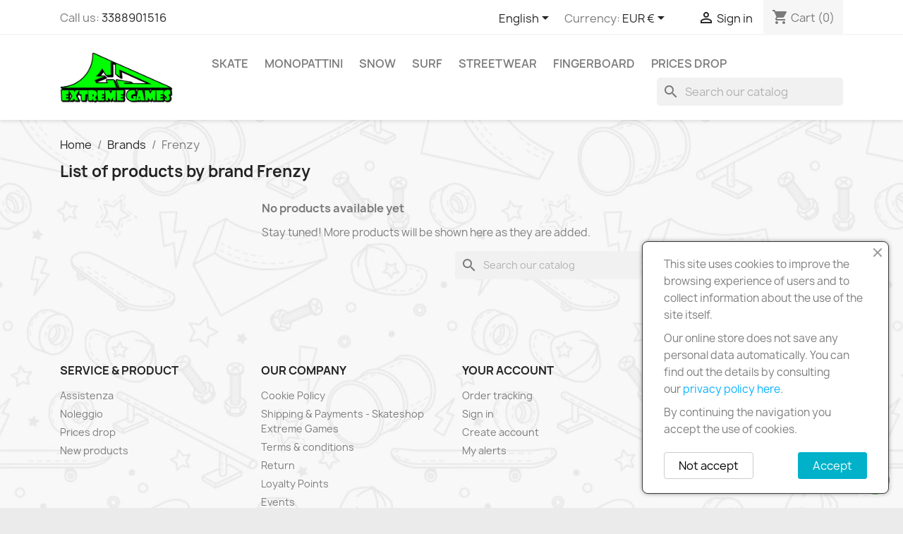

--- FILE ---
content_type: text/html; charset=utf-8
request_url: https://www.extremegames27.it/en/brand/41-frenzy
body_size: 16973
content:
<!doctype html>
<html lang="en-US">

  <head>
    
      
  <meta charset="utf-8">


  <meta http-equiv="x-ua-compatible" content="ie=edge">



  <title>Frenzy</title>
  
    
  
  <meta name="description" content="">
  <meta name="keywords" content="">
        <link rel="canonical" href="https://www.extremegames27.it/en/brand/41-frenzy">
    
          <link rel="alternate" href="https://www.extremegames27.it/en/brand/41-frenzy" hreflang="en-us">
          <link rel="alternate" href="https://www.extremegames27.it/it/brand/41-frenzy" hreflang="it">
      
  
  
    <script type="application/ld+json">
  {
    "@context": "https://schema.org",
    "@type": "Organization",
    "name" : "Extreme Games",
    "url" : "https://www.extremegames27.it/en/"
         ,"logo": {
        "@type": "ImageObject",
        "url":"https://www.extremegames27.it/img/logo-1768294361.jpg"
      }
      }
</script>

<script type="application/ld+json">
  {
    "@context": "https://schema.org",
    "@type": "WebPage",
    "isPartOf": {
      "@type": "WebSite",
      "url":  "https://www.extremegames27.it/en/",
      "name": "Extreme Games"
    },
    "name": "Frenzy",
    "url":  "https://www.extremegames27.it/en/brand/41-frenzy"
  }
</script>


  <script type="application/ld+json">
    {
      "@context": "https://schema.org",
      "@type": "BreadcrumbList",
      "itemListElement": [
                  {
            "@type": "ListItem",
            "position": 1,
            "name": "Home",
            "item": "https://www.extremegames27.it/en/"
          },                  {
            "@type": "ListItem",
            "position": 2,
            "name": "Brands",
            "item": "https://www.extremegames27.it/en/brands"
          },                  {
            "@type": "ListItem",
            "position": 3,
            "name": "Frenzy",
            "item": "https://www.extremegames27.it/en/brand/41-frenzy"
          }              ]
    }
  </script>
  
  
  
  <script type="application/ld+json">
{
	"@context": "https://schema.org",
	"@type": "ItemList",
	"itemListElement": [
		]
}
</script>
  
  
    
  

  
    <meta property="og:title" content="Frenzy" />
    <meta property="og:description" content="" />
    <meta property="og:url" content="https://www.extremegames27.it/en/brand/41-frenzy" />
    <meta property="og:site_name" content="Extreme Games" />
    <meta property="og:type" content="website" />    



  <meta name="viewport" content="width=device-width, initial-scale=1">



  <link rel="icon" type="image/vnd.microsoft.icon" href="https://www.extremegames27.it/img/favicon.ico?1768294361">
  <link rel="shortcut icon" type="image/x-icon" href="https://www.extremegames27.it/img/favicon.ico?1768294361">



  



  	

  <script type="text/javascript">
        var ETS_SCROLL_PIXEL = 500;
        var prestashop = {"cart":{"products":[],"totals":{"total":{"type":"total","label":"Total","amount":0,"value":"\u20ac0.00"},"total_including_tax":{"type":"total","label":"Total (tax incl.)","amount":0,"value":"\u20ac0.00"},"total_excluding_tax":{"type":"total","label":"Total (tax excl.)","amount":0,"value":"\u20ac0.00"}},"subtotals":{"products":{"type":"products","label":"Subtotal","amount":0,"value":"\u20ac0.00"},"discounts":null,"shipping":{"type":"shipping","label":"Shipping","amount":0,"value":""},"tax":null},"products_count":0,"summary_string":"0 items","vouchers":{"allowed":1,"added":[]},"discounts":[],"minimalPurchase":0,"minimalPurchaseRequired":""},"currency":{"id":1,"name":"Euro","iso_code":"EUR","iso_code_num":"978","sign":"\u20ac"},"customer":{"lastname":null,"firstname":null,"email":null,"birthday":null,"newsletter":null,"newsletter_date_add":null,"optin":null,"website":null,"company":null,"siret":null,"ape":null,"is_logged":false,"gender":{"type":null,"name":null},"addresses":[]},"country":{"id_zone":46,"id_currency":0,"call_prefix":39,"iso_code":"IT","active":"1","contains_states":"1","need_identification_number":"0","need_zip_code":"1","zip_code_format":"NNNNN","display_tax_label":"1","name":"Italia","id":10},"language":{"name":"English (English)","iso_code":"en","locale":"en-US","language_code":"en-us","active":"1","is_rtl":"0","date_format_lite":"m\/d\/Y","date_format_full":"m\/d\/Y H:i:s","id":1},"page":{"title":"","canonical":"https:\/\/www.extremegames27.it\/en\/brand\/41-frenzy","meta":{"title":"Frenzy","description":"","keywords":"","robots":"index"},"page_name":"manufacturer","body_classes":{"lang-en":true,"lang-rtl":false,"country-IT":true,"currency-EUR":true,"layout-full-width":true,"page-manufacturer":true,"tax-display-enabled":true,"page-customer-account":false,"manufacturer-id-41":true,"manufacturer-Frenzy":true},"admin_notifications":[],"password-policy":{"feedbacks":{"0":"Very weak","1":"Weak","2":"Average","3":"Strong","4":"Very strong","Straight rows of keys are easy to guess":"Straight rows of keys are easy to guess","Short keyboard patterns are easy to guess":"Short keyboard patterns are easy to guess","Use a longer keyboard pattern with more turns":"Use a longer keyboard pattern with more turns","Repeats like \"aaa\" are easy to guess":"Repeats like \"aaa\" are easy to guess","Repeats like \"abcabcabc\" are only slightly harder to guess than \"abc\"":"Repeats like \"abcabcabc\" are only slightly harder to guess than \"abc\"","Sequences like abc or 6543 are easy to guess":"Sequences like \"abc\" or \"6543\" are easy to guess.","Recent years are easy to guess":"Recent years are easy to guess","Dates are often easy to guess":"Dates are often easy to guess","This is a top-10 common password":"This is a top-10 common password","This is a top-100 common password":"This is a top-100 common password","This is a very common password":"This is a very common password","This is similar to a commonly used password":"This is similar to a commonly used password","A word by itself is easy to guess":"A word by itself is easy to guess","Names and surnames by themselves are easy to guess":"Names and surnames by themselves are easy to guess","Common names and surnames are easy to guess":"Common names and surnames are easy to guess","Use a few words, avoid common phrases":"Use a few words, avoid common phrases","No need for symbols, digits, or uppercase letters":"No need for symbols, digits, or uppercase letters","Avoid repeated words and characters":"Avoid repeated words and characters","Avoid sequences":"Avoid sequences","Avoid recent years":"Avoid recent years","Avoid years that are associated with you":"Avoid years that are associated with you","Avoid dates and years that are associated with you":"Avoid dates and years that are associated with you","Capitalization doesn't help very much":"Capitalization doesn't help very much","All-uppercase is almost as easy to guess as all-lowercase":"All-uppercase is almost as easy to guess as all-lowercase","Reversed words aren't much harder to guess":"Reversed words aren't much harder to guess","Predictable substitutions like '@' instead of 'a' don't help very much":"Predictable substitutions like \"@\" instead of \"a\" don't help very much.","Add another word or two. Uncommon words are better.":"Add another word or two. Uncommon words are better."}}},"shop":{"name":"Extreme Games","logo":"https:\/\/www.extremegames27.it\/img\/logo-1768294361.jpg","stores_icon":"https:\/\/www.extremegames27.it\/img\/logo_stores.png","favicon":"https:\/\/www.extremegames27.it\/img\/favicon.ico"},"core_js_public_path":"\/themes\/","urls":{"base_url":"https:\/\/www.extremegames27.it\/","current_url":"https:\/\/www.extremegames27.it\/en\/brand\/41-frenzy","shop_domain_url":"https:\/\/www.extremegames27.it","img_ps_url":"https:\/\/www.extremegames27.it\/img\/","img_cat_url":"https:\/\/www.extremegames27.it\/img\/c\/","img_lang_url":"https:\/\/www.extremegames27.it\/img\/l\/","img_prod_url":"https:\/\/www.extremegames27.it\/img\/p\/","img_manu_url":"https:\/\/www.extremegames27.it\/img\/m\/","img_sup_url":"https:\/\/www.extremegames27.it\/img\/su\/","img_ship_url":"https:\/\/www.extremegames27.it\/img\/s\/","img_store_url":"https:\/\/www.extremegames27.it\/img\/st\/","img_col_url":"https:\/\/www.extremegames27.it\/img\/co\/","img_url":"https:\/\/www.extremegames27.it\/themes\/classic\/assets\/img\/","css_url":"https:\/\/www.extremegames27.it\/themes\/classic\/assets\/css\/","js_url":"https:\/\/www.extremegames27.it\/themes\/classic\/assets\/js\/","pic_url":"https:\/\/www.extremegames27.it\/upload\/","theme_assets":"https:\/\/www.extremegames27.it\/themes\/classic\/assets\/","theme_dir":"https:\/\/www.extremegames27.it\/homepages\/37\/d753953028\/htdocs\/clickandbuilds\/Extremegames272024\/themes\/classic\/","pages":{"address":"https:\/\/www.extremegames27.it\/en\/address","addresses":"https:\/\/www.extremegames27.it\/en\/addresses","authentication":"https:\/\/www.extremegames27.it\/en\/login","manufacturer":"https:\/\/www.extremegames27.it\/en\/brands","cart":"https:\/\/www.extremegames27.it\/en\/cart","category":"https:\/\/www.extremegames27.it\/en\/index.php?controller=category","cms":"https:\/\/www.extremegames27.it\/en\/index.php?controller=cms","contact":"https:\/\/www.extremegames27.it\/en\/contact-us","discount":"https:\/\/www.extremegames27.it\/en\/discount","guest_tracking":"https:\/\/www.extremegames27.it\/en\/guest-tracking","history":"https:\/\/www.extremegames27.it\/en\/order-history","identity":"https:\/\/www.extremegames27.it\/en\/identity","index":"https:\/\/www.extremegames27.it\/en\/","my_account":"https:\/\/www.extremegames27.it\/en\/my-account","order_confirmation":"https:\/\/www.extremegames27.it\/en\/order-confirmation","order_detail":"https:\/\/www.extremegames27.it\/en\/index.php?controller=order-detail","order_follow":"https:\/\/www.extremegames27.it\/en\/order-follow","order":"https:\/\/www.extremegames27.it\/en\/order","order_return":"https:\/\/www.extremegames27.it\/en\/index.php?controller=order-return","order_slip":"https:\/\/www.extremegames27.it\/en\/credit-slip","pagenotfound":"https:\/\/www.extremegames27.it\/en\/page-not-found","password":"https:\/\/www.extremegames27.it\/en\/password-recovery","pdf_invoice":"https:\/\/www.extremegames27.it\/en\/index.php?controller=pdf-invoice","pdf_order_return":"https:\/\/www.extremegames27.it\/en\/index.php?controller=pdf-order-return","pdf_order_slip":"https:\/\/www.extremegames27.it\/en\/index.php?controller=pdf-order-slip","prices_drop":"https:\/\/www.extremegames27.it\/en\/prices-drop","product":"https:\/\/www.extremegames27.it\/en\/index.php?controller=product","registration":"https:\/\/www.extremegames27.it\/en\/registration","search":"https:\/\/www.extremegames27.it\/en\/search","sitemap":"https:\/\/www.extremegames27.it\/en\/sitemap","stores":"https:\/\/www.extremegames27.it\/en\/stores","supplier":"https:\/\/www.extremegames27.it\/en\/suppliers","new_products":"https:\/\/www.extremegames27.it\/en\/new-products","brands":"https:\/\/www.extremegames27.it\/en\/brands","register":"https:\/\/www.extremegames27.it\/en\/registration","order_login":"https:\/\/www.extremegames27.it\/en\/order?login=1"},"alternative_langs":{"en-us":"https:\/\/www.extremegames27.it\/en\/brand\/41-frenzy","it":"https:\/\/www.extremegames27.it\/it\/brand\/41-frenzy"},"actions":{"logout":"https:\/\/www.extremegames27.it\/en\/?mylogout="},"no_picture_image":{"bySize":{"small_default":{"url":"https:\/\/www.extremegames27.it\/img\/p\/en-default-small_default.jpg","width":98,"height":98},"cart_default":{"url":"https:\/\/www.extremegames27.it\/img\/p\/en-default-cart_default.jpg","width":125,"height":125},"home_default":{"url":"https:\/\/www.extremegames27.it\/img\/p\/en-default-home_default.jpg","width":250,"height":250},"medium_default":{"url":"https:\/\/www.extremegames27.it\/img\/p\/en-default-medium_default.jpg","width":452,"height":452},"large_default":{"url":"https:\/\/www.extremegames27.it\/img\/p\/en-default-large_default.jpg","width":800,"height":800}},"small":{"url":"https:\/\/www.extremegames27.it\/img\/p\/en-default-small_default.jpg","width":98,"height":98},"medium":{"url":"https:\/\/www.extremegames27.it\/img\/p\/en-default-home_default.jpg","width":250,"height":250},"large":{"url":"https:\/\/www.extremegames27.it\/img\/p\/en-default-large_default.jpg","width":800,"height":800},"legend":""}},"configuration":{"display_taxes_label":true,"display_prices_tax_incl":true,"is_catalog":false,"show_prices":true,"opt_in":{"partner":false},"quantity_discount":{"type":"price","label":"Unit price"},"voucher_enabled":1,"return_enabled":1},"field_required":[],"breadcrumb":{"links":[{"title":"Home","url":"https:\/\/www.extremegames27.it\/en\/"},{"title":"Brands","url":"https:\/\/www.extremegames27.it\/en\/brands"},{"title":"Frenzy","url":"https:\/\/www.extremegames27.it\/en\/brand\/41-frenzy"}],"count":3},"link":{"protocol_link":"https:\/\/","protocol_content":"https:\/\/"},"time":1768428884,"static_token":"7ba929167710cfc8c9fbe5eb0854a7b3","token":"8797406a5a17cbd70c37512ffad4f343","debug":false};
        var psemailsubscription_subscription = "https:\/\/www.extremegames27.it\/en\/module\/ps_emailsubscription\/subscription";
        var psr_icon_color = "#454545";
      </script>
		<link rel="stylesheet" href="https://www.extremegames27.it/themes/classic/assets/cache/theme-21844b118.css" media="all">
	
	


	<script>
			var ceFrontendConfig = {"environmentMode":{"edit":false,"wpPreview":false},"is_rtl":false,"breakpoints":{"xs":0,"sm":480,"md":768,"lg":1025,"xl":1440,"xxl":1600},"version":"2.10.1","urls":{"assets":"\/modules\/creativeelements\/views\/"},"productQuickView":0,"settings":{"page":[],"general":{"elementor_global_image_lightbox":"1","elementor_lightbox_enable_counter":"yes","elementor_lightbox_enable_fullscreen":"yes","elementor_lightbox_enable_zoom":"yes","elementor_lightbox_title_src":"title","elementor_lightbox_description_src":"caption"},"editorPreferences":[]},"post":{"id":"41050101","title":"Frenzy","excerpt":""}};
		</script>
        <link rel="preload" href="/modules/creativeelements/views/lib/ceicons/fonts/ceicons.woff2?8goggd" as="font" type="font/woff2" crossorigin>
        


    <link rel="prefetch" href="https://www.paypal.com/sdk/js?client-id=AXjYFXWyb4xJCErTUDiFkzL0Ulnn-bMm4fal4G-1nQXQ1ZQxp06fOuE7naKUXGkq2TZpYSiI9xXbs4eo&amp;merchant-id=59VYL45NRVMEA&amp;currency=EUR&amp;intent=capture&amp;commit=false&amp;vault=false&amp;integration-date=2022-14-06&amp;locale=en_IT&amp;enable-funding=mybank,paylater&amp;components=marks,funding-eligibility,payment-fields" as="script">
<meta name="google-site-verification" content="1mK7ub2uu9ffvmx1sMqZOvtKlaX0fLhQAEcZn6N32Mk" /><style>
    .back-to-top .back-icon {
        width: 40px;
        height: 40px;
        position: fixed;
        z-index: 999999;
        display: flex;
        align-items: center;
        justify-content: center;
        flex-flow: column;
                    left:  50px ;
            bottom:  50px ;
                border: 1px solid transparent;
                    background-color: #2fb5d2;
                border-radius:  3px ;
    }
    .back-to-top i,
    .back-to-top .back-icon svg {
        font-size: 24px;
    }
    .back-to-top .back-icon svg path {
        color:  #ffffff  ;
    }
    .back-to-top .back-icon:hover {
                    background-color: #2592a9;
            }
</style>


    
  </head>

  <body id="manufacturer" class="lang-en country-it currency-eur layout-full-width page-manufacturer tax-display-enabled manufacturer-id-41 manufacturer-frenzy ce-kit-1 elementor-page elementor-page-41050101">

    
      
    

    <main>
      
              

      <header id="header">
        
          	
  <div class="header-banner">
    
  </div>



  <nav class="header-nav">
    <div class="container">
      <div class="row">
        <div class="hidden-sm-down">
          <div class="col-md-5 col-xs-12">
            <div id="_desktop_contact_link">
  <div id="contact-link">
                Call us: <a href='tel:3388901516'>3388901516</a>
      </div>
</div>

          </div>
          <div class="col-md-7 right-nav">
              <div id="_desktop_language_selector">
  <div class="language-selector-wrapper">
    <span id="language-selector-label" class="hidden-md-up">Language:</span>
    <div class="language-selector dropdown js-dropdown">
      <button data-toggle="dropdown" class="hidden-sm-down btn-unstyle" aria-haspopup="true" aria-expanded="false" aria-label="Language dropdown">
        <span class="expand-more">English</span>
        <i class="material-icons expand-more">&#xE5C5;</i>
      </button>
      <ul class="dropdown-menu hidden-sm-down" aria-labelledby="language-selector-label">
                  <li  class="current" >
            <a href="https://www.extremegames27.it/en/brand/41-frenzy" class="dropdown-item" data-iso-code="en">English</a>
          </li>
                  <li >
            <a href="https://www.extremegames27.it/it/brand/41-frenzy" class="dropdown-item" data-iso-code="it">Italiano</a>
          </li>
              </ul>
      <select class="link hidden-md-up" aria-labelledby="language-selector-label">
                  <option value="https://www.extremegames27.it/en/brand/41-frenzy" selected="selected" data-iso-code="en">
            English
          </option>
                  <option value="https://www.extremegames27.it/it/brand/41-frenzy" data-iso-code="it">
            Italiano
          </option>
              </select>
    </div>
  </div>
</div>
<div id="_desktop_currency_selector">
  <div class="currency-selector dropdown js-dropdown">
    <span id="currency-selector-label">Currency:</span>
    <button data-toggle="dropdown" class="hidden-sm-down btn-unstyle" aria-haspopup="true" aria-expanded="false" aria-label="Currency dropdown">
      <span class="expand-more _gray-darker">EUR €</span>
      <i class="material-icons expand-more">&#xE5C5;</i>
    </button>
    <ul class="dropdown-menu hidden-sm-down" aria-labelledby="currency-selector-label">
              <li  class="current" >
          <a title="Euro" rel="nofollow" href="https://www.extremegames27.it/en/brand/41-frenzy?SubmitCurrency=1&amp;id_currency=1" class="dropdown-item">EUR €</a>
        </li>
              <li >
          <a title="British Pound" rel="nofollow" href="https://www.extremegames27.it/en/brand/41-frenzy?SubmitCurrency=1&amp;id_currency=3" class="dropdown-item">GBP £</a>
        </li>
              <li >
          <a title="US Dollar" rel="nofollow" href="https://www.extremegames27.it/en/brand/41-frenzy?SubmitCurrency=1&amp;id_currency=2" class="dropdown-item">USD $</a>
        </li>
          </ul>
    <select class="link hidden-md-up" aria-labelledby="currency-selector-label">
              <option value="https://www.extremegames27.it/en/brand/41-frenzy?SubmitCurrency=1&amp;id_currency=1" selected="selected">EUR €</option>
              <option value="https://www.extremegames27.it/en/brand/41-frenzy?SubmitCurrency=1&amp;id_currency=3">GBP £</option>
              <option value="https://www.extremegames27.it/en/brand/41-frenzy?SubmitCurrency=1&amp;id_currency=2">USD $</option>
          </select>
  </div>
</div>
<div id="_desktop_user_info">
  <div class="user-info">
          <a
        href="https://www.extremegames27.it/en/login?back=https%3A%2F%2Fwww.extremegames27.it%2Fen%2Fbrand%2F41-frenzy"
        title="Log in to your customer account"
        rel="nofollow"
      >
        <i class="material-icons">&#xE7FF;</i>
        <span class="hidden-sm-down">Sign in</span>
      </a>
      </div>
</div>
<div id="_desktop_cart">
  <div class="blockcart cart-preview inactive" data-refresh-url="//www.extremegames27.it/en/module/ps_shoppingcart/ajax">
    <div class="header">
              <i class="material-icons shopping-cart" aria-hidden="true">shopping_cart</i>
        <span class="hidden-sm-down">Cart</span>
        <span class="cart-products-count">(0)</span>
          </div>
  </div>
</div>

          </div>
        </div>
        <div class="hidden-md-up text-sm-center mobile">
          <div class="float-xs-left" id="menu-icon">
            <i class="material-icons d-inline">&#xE5D2;</i>
          </div>
          <div class="float-xs-right" id="_mobile_cart"></div>
          <div class="float-xs-right" id="_mobile_user_info"></div>
          <div class="top-logo" id="_mobile_logo"></div>
          <div class="clearfix"></div>
        </div>
      </div>
    </div>
  </nav>



  <div class="header-top">
    <div class="container">
       <div class="row">
        <div class="col-md-2 hidden-sm-down" id="_desktop_logo">
                                    
  <a href="https://www.extremegames27.it/en/">
    <img
      class="logo img-fluid"
      src="https://www.extremegames27.it/img/logo-1768294361.jpg"
      alt="Extreme Games"
      width="760"
      height="345">
  </a>

                              </div>
        <div class="header-top-right col-md-10 col-sm-12 position-static">
          

<div class="menu js-top-menu position-static hidden-sm-down" id="_desktop_top_menu">
    
          <ul class="top-menu" id="top-menu" data-depth="0">
                    <li class="category" id="category-3">
                          <a
                class="dropdown-item"
                href="https://www.extremegames27.it/en/3-skateboard" data-depth="0"
                              >
                                                                      <span class="float-xs-right hidden-md-up">
                    <span data-target="#top_sub_menu_23740" data-toggle="collapse" class="navbar-toggler collapse-icons">
                      <i class="material-icons add">&#xE313;</i>
                      <i class="material-icons remove">&#xE316;</i>
                    </span>
                  </span>
                                Skate
              </a>
                            <div  class="popover sub-menu js-sub-menu collapse" id="top_sub_menu_23740">
                
          <ul class="top-menu"  data-depth="1">
                    <li class="category" id="category-12">
                          <a
                class="dropdown-item dropdown-submenu"
                href="https://www.extremegames27.it/en/12-skateboard" data-depth="1"
                              >
                                                                      <span class="float-xs-right hidden-md-up">
                    <span data-target="#top_sub_menu_25875" data-toggle="collapse" class="navbar-toggler collapse-icons">
                      <i class="material-icons add">&#xE313;</i>
                      <i class="material-icons remove">&#xE316;</i>
                    </span>
                  </span>
                                Skateboard
              </a>
                            <div  class="collapse" id="top_sub_menu_25875">
                
          <ul class="top-menu"  data-depth="2">
                    <li class="category" id="category-52">
                          <a
                class="dropdown-item"
                href="https://www.extremegames27.it/en/52-complete" data-depth="2"
                              >
                                Complete
              </a>
                          </li>
                    <li class="category" id="category-53">
                          <a
                class="dropdown-item"
                href="https://www.extremegames27.it/en/53-tavole" data-depth="2"
                              >
                                Tavole
              </a>
                          </li>
                    <li class="category" id="category-54">
                          <a
                class="dropdown-item"
                href="https://www.extremegames27.it/en/54-truck" data-depth="2"
                              >
                                Truck
              </a>
                          </li>
                    <li class="category" id="category-55">
                          <a
                class="dropdown-item"
                href="https://www.extremegames27.it/en/55-ruote" data-depth="2"
                              >
                                Ruote
              </a>
                          </li>
              </ul>
    
              </div>
                          </li>
                    <li class="category" id="category-13">
                          <a
                class="dropdown-item dropdown-submenu"
                href="https://www.extremegames27.it/en/13-cruiser" data-depth="1"
                              >
                                                                      <span class="float-xs-right hidden-md-up">
                    <span data-target="#top_sub_menu_32938" data-toggle="collapse" class="navbar-toggler collapse-icons">
                      <i class="material-icons add">&#xE313;</i>
                      <i class="material-icons remove">&#xE316;</i>
                    </span>
                  </span>
                                Cruiser
              </a>
                            <div  class="collapse" id="top_sub_menu_32938">
                
          <ul class="top-menu"  data-depth="2">
                    <li class="category" id="category-56">
                          <a
                class="dropdown-item"
                href="https://www.extremegames27.it/en/56-completi" data-depth="2"
                              >
                                Completi
              </a>
                          </li>
                    <li class="category" id="category-57">
                          <a
                class="dropdown-item"
                href="https://www.extremegames27.it/en/57-tavole" data-depth="2"
                              >
                                Tavole
              </a>
                          </li>
                    <li class="category" id="category-58">
                          <a
                class="dropdown-item"
                href="https://www.extremegames27.it/en/58-truck" data-depth="2"
                              >
                                Truck
              </a>
                          </li>
                    <li class="category" id="category-59">
                          <a
                class="dropdown-item"
                href="https://www.extremegames27.it/en/59-ruote" data-depth="2"
                              >
                                Ruote
              </a>
                          </li>
              </ul>
    
              </div>
                          </li>
                    <li class="category" id="category-14">
                          <a
                class="dropdown-item dropdown-submenu"
                href="https://www.extremegames27.it/en/14-longboard" data-depth="1"
                              >
                                                                      <span class="float-xs-right hidden-md-up">
                    <span data-target="#top_sub_menu_27794" data-toggle="collapse" class="navbar-toggler collapse-icons">
                      <i class="material-icons add">&#xE313;</i>
                      <i class="material-icons remove">&#xE316;</i>
                    </span>
                  </span>
                                Longboard
              </a>
                            <div  class="collapse" id="top_sub_menu_27794">
                
          <ul class="top-menu"  data-depth="2">
                    <li class="category" id="category-60">
                          <a
                class="dropdown-item"
                href="https://www.extremegames27.it/en/60-completi" data-depth="2"
                              >
                                Completi
              </a>
                          </li>
                    <li class="category" id="category-61">
                          <a
                class="dropdown-item"
                href="https://www.extremegames27.it/en/61-tavole" data-depth="2"
                              >
                                Tavole
              </a>
                          </li>
                    <li class="category" id="category-62">
                          <a
                class="dropdown-item"
                href="https://www.extremegames27.it/en/62-truck" data-depth="2"
                              >
                                Truck
              </a>
                          </li>
                    <li class="category" id="category-63">
                          <a
                class="dropdown-item"
                href="https://www.extremegames27.it/en/63-ruote" data-depth="2"
                              >
                                Ruote
              </a>
                          </li>
              </ul>
    
              </div>
                          </li>
                    <li class="category" id="category-15">
                          <a
                class="dropdown-item dropdown-submenu"
                href="https://www.extremegames27.it/en/15-surfskate" data-depth="1"
                              >
                                                                      <span class="float-xs-right hidden-md-up">
                    <span data-target="#top_sub_menu_33381" data-toggle="collapse" class="navbar-toggler collapse-icons">
                      <i class="material-icons add">&#xE313;</i>
                      <i class="material-icons remove">&#xE316;</i>
                    </span>
                  </span>
                                Surfskate
              </a>
                            <div  class="collapse" id="top_sub_menu_33381">
                
          <ul class="top-menu"  data-depth="2">
                    <li class="category" id="category-64">
                          <a
                class="dropdown-item"
                href="https://www.extremegames27.it/en/64-completi" data-depth="2"
                              >
                                Completi
              </a>
                          </li>
                    <li class="category" id="category-65">
                          <a
                class="dropdown-item"
                href="https://www.extremegames27.it/en/65-tavole" data-depth="2"
                              >
                                Tavole
              </a>
                          </li>
                    <li class="category" id="category-66">
                          <a
                class="dropdown-item"
                href="https://www.extremegames27.it/en/66-truck" data-depth="2"
                              >
                                Truck
              </a>
                          </li>
                    <li class="category" id="category-67">
                          <a
                class="dropdown-item"
                href="https://www.extremegames27.it/en/67-ruote" data-depth="2"
                              >
                                Ruote
              </a>
                          </li>
              </ul>
    
              </div>
                          </li>
                    <li class="category" id="category-16">
                          <a
                class="dropdown-item dropdown-submenu"
                href="https://www.extremegames27.it/en/16-accessori" data-depth="1"
                              >
                                                                      <span class="float-xs-right hidden-md-up">
                    <span data-target="#top_sub_menu_18593" data-toggle="collapse" class="navbar-toggler collapse-icons">
                      <i class="material-icons add">&#xE313;</i>
                      <i class="material-icons remove">&#xE316;</i>
                    </span>
                  </span>
                                Accessori
              </a>
                            <div  class="collapse" id="top_sub_menu_18593">
                
          <ul class="top-menu"  data-depth="2">
                    <li class="category" id="category-68">
                          <a
                class="dropdown-item"
                href="https://www.extremegames27.it/en/68-griptape" data-depth="2"
                              >
                                Griptape
              </a>
                          </li>
                    <li class="category" id="category-69">
                          <a
                class="dropdown-item"
                href="https://www.extremegames27.it/en/69-cuscinetti" data-depth="2"
                              >
                                Cuscinetti
              </a>
                          </li>
                    <li class="category" id="category-70">
                          <a
                class="dropdown-item"
                href="https://www.extremegames27.it/en/70-gommini" data-depth="2"
                              >
                                Gommini
              </a>
                          </li>
                    <li class="category" id="category-71">
                          <a
                class="dropdown-item"
                href="https://www.extremegames27.it/en/71-pad-riser" data-depth="2"
                              >
                                Pad &amp; Riser
              </a>
                          </li>
                    <li class="category" id="category-72">
                          <a
                class="dropdown-item"
                href="https://www.extremegames27.it/en/72-cera" data-depth="2"
                              >
                                Cera
              </a>
                          </li>
                    <li class="category" id="category-73">
                          <a
                class="dropdown-item"
                href="https://www.extremegames27.it/en/73-viteria" data-depth="2"
                              >
                                Viteria
              </a>
                          </li>
                    <li class="category" id="category-74">
                          <a
                class="dropdown-item"
                href="https://www.extremegames27.it/en/74-tools" data-depth="2"
                              >
                                Tools
              </a>
                          </li>
                    <li class="category" id="category-75">
                          <a
                class="dropdown-item"
                href="https://www.extremegames27.it/en/75-rails-footstop" data-depth="2"
                              >
                                Rails &amp; Footstop
              </a>
                          </li>
              </ul>
    
              </div>
                          </li>
                    <li class="category" id="category-18">
                          <a
                class="dropdown-item dropdown-submenu"
                href="https://www.extremegames27.it/en/18-protezioni" data-depth="1"
                              >
                                                                      <span class="float-xs-right hidden-md-up">
                    <span data-target="#top_sub_menu_67614" data-toggle="collapse" class="navbar-toggler collapse-icons">
                      <i class="material-icons add">&#xE313;</i>
                      <i class="material-icons remove">&#xE316;</i>
                    </span>
                  </span>
                                Protezioni
              </a>
                            <div  class="collapse" id="top_sub_menu_67614">
                
          <ul class="top-menu"  data-depth="2">
                    <li class="category" id="category-79">
                          <a
                class="dropdown-item"
                href="https://www.extremegames27.it/en/79-caschi" data-depth="2"
                              >
                                Caschi
              </a>
                          </li>
                    <li class="category" id="category-80">
                          <a
                class="dropdown-item"
                href="https://www.extremegames27.it/en/80-caschi-integrali" data-depth="2"
                              >
                                Caschi integrali
              </a>
                          </li>
                    <li class="category" id="category-81">
                          <a
                class="dropdown-item"
                href="https://www.extremegames27.it/en/81-set-protezioni" data-depth="2"
                              >
                                Set protezioni
              </a>
                          </li>
                    <li class="category" id="category-82">
                          <a
                class="dropdown-item"
                href="https://www.extremegames27.it/en/82-polsiere" data-depth="2"
                              >
                                Polsiere
              </a>
                          </li>
                    <li class="category" id="category-83">
                          <a
                class="dropdown-item"
                href="https://www.extremegames27.it/en/83-guanti-da-slide" data-depth="2"
                              >
                                Guanti da slide
              </a>
                          </li>
                    <li class="category" id="category-84">
                          <a
                class="dropdown-item"
                href="https://www.extremegames27.it/en/84-gomitiere" data-depth="2"
                              >
                                Gomitiere
              </a>
                          </li>
                    <li class="category" id="category-85">
                          <a
                class="dropdown-item"
                href="https://www.extremegames27.it/en/85-ginocchiere" data-depth="2"
                              >
                                Ginocchiere
              </a>
                          </li>
                    <li class="category" id="category-86">
                          <a
                class="dropdown-item"
                href="https://www.extremegames27.it/en/86-pantaloncini" data-depth="2"
                              >
                                Pantaloncini
              </a>
                          </li>
                    <li class="category" id="category-87">
                          <a
                class="dropdown-item"
                href="https://www.extremegames27.it/en/87-cavigliere" data-depth="2"
                              >
                                Cavigliere
              </a>
                          </li>
              </ul>
    
              </div>
                          </li>
                    <li class="category" id="category-19">
                          <a
                class="dropdown-item dropdown-submenu"
                href="https://www.extremegames27.it/en/19-altro" data-depth="1"
                              >
                                                                      <span class="float-xs-right hidden-md-up">
                    <span data-target="#top_sub_menu_65826" data-toggle="collapse" class="navbar-toggler collapse-icons">
                      <i class="material-icons add">&#xE313;</i>
                      <i class="material-icons remove">&#xE316;</i>
                    </span>
                  </span>
                                Altro
              </a>
                            <div  class="collapse" id="top_sub_menu_65826">
                
          <ul class="top-menu"  data-depth="2">
                    <li class="category" id="category-88">
                          <a
                class="dropdown-item"
                href="https://www.extremegames27.it/en/88-espositore-skate" data-depth="2"
                              >
                                Espositore skate
              </a>
                          </li>
                    <li class="category" id="category-89">
                          <a
                class="dropdown-item"
                href="https://www.extremegames27.it/en/89-rampe-rail" data-depth="2"
                              >
                                Rampe &amp; rail
              </a>
                          </li>
                    <li class="category" id="category-90">
                          <a
                class="dropdown-item"
                href="https://www.extremegames27.it/en/90-lucchetti" data-depth="2"
                              >
                                Lucchetti
              </a>
                          </li>
                    <li class="category" id="category-201">
                          <a
                class="dropdown-item"
                href="https://www.extremegames27.it/en/201-skate-trainer" data-depth="2"
                              >
                                Skate trainer
              </a>
                          </li>
                    <li class="category" id="category-17">
                          <a
                class="dropdown-item"
                href="https://www.extremegames27.it/en/17-waveboard" data-depth="2"
                              >
                                Waveboard
              </a>
                          </li>
                    <li class="category" id="category-6">
                          <a
                class="dropdown-item"
                href="https://www.extremegames27.it/en/6-pattini" data-depth="2"
                              >
                                Pattini
              </a>
                          </li>
              </ul>
    
              </div>
                          </li>
                    <li class="category" id="category-192">
                          <a
                class="dropdown-item dropdown-submenu"
                href="https://www.extremegames27.it/en/192-gift-voucher" data-depth="1"
                              >
                                Gift voucher
              </a>
                          </li>
              </ul>
    
              </div>
                          </li>
                    <li class="category" id="category-4">
                          <a
                class="dropdown-item"
                href="https://www.extremegames27.it/en/4-monopattini" data-depth="0"
                              >
                                                                      <span class="float-xs-right hidden-md-up">
                    <span data-target="#top_sub_menu_6018" data-toggle="collapse" class="navbar-toggler collapse-icons">
                      <i class="material-icons add">&#xE313;</i>
                      <i class="material-icons remove">&#xE316;</i>
                    </span>
                  </span>
                                Monopattini
              </a>
                            <div  class="popover sub-menu js-sub-menu collapse" id="top_sub_menu_6018">
                
          <ul class="top-menu"  data-depth="1">
                    <li class="category" id="category-203">
                          <a
                class="dropdown-item dropdown-submenu"
                href="https://www.extremegames27.it/en/203-tyre" data-depth="1"
                              >
                                                                      <span class="float-xs-right hidden-md-up">
                    <span data-target="#top_sub_menu_61969" data-toggle="collapse" class="navbar-toggler collapse-icons">
                      <i class="material-icons add">&#xE313;</i>
                      <i class="material-icons remove">&#xE316;</i>
                    </span>
                  </span>
                                Tyre
              </a>
                            <div  class="collapse" id="top_sub_menu_61969">
                
          <ul class="top-menu"  data-depth="2">
                    <li class="category" id="category-204">
                          <a
                class="dropdown-item"
                href="https://www.extremegames27.it/en/204-tires" data-depth="2"
                              >
                                Tires
              </a>
                          </li>
                    <li class="category" id="category-206">
                          <a
                class="dropdown-item"
                href="https://www.extremegames27.it/en/206-air-chambers" data-depth="2"
                              >
                                Air chambers
              </a>
                          </li>
                    <li class="category" id="category-205">
                          <a
                class="dropdown-item"
                href="https://www.extremegames27.it/en/205-solid-tires" data-depth="2"
                              >
                                Solid tires
              </a>
                          </li>
                    <li class="category" id="category-207">
                          <a
                class="dropdown-item"
                href="https://www.extremegames27.it/en/207-wheels" data-depth="2"
                              >
                                Circles
              </a>
                          </li>
                    <li class="category" id="category-235">
                          <a
                class="dropdown-item"
                href="https://www.extremegames27.it/en/235-valves-extenders" data-depth="2"
                              >
                                Valves &amp; Extenders
              </a>
                          </li>
              </ul>
    
              </div>
                          </li>
                    <li class="category" id="category-248">
                          <a
                class="dropdown-item dropdown-submenu"
                href="https://www.extremegames27.it/en/248-mechanical" data-depth="1"
                              >
                                                                      <span class="float-xs-right hidden-md-up">
                    <span data-target="#top_sub_menu_63313" data-toggle="collapse" class="navbar-toggler collapse-icons">
                      <i class="material-icons add">&#xE313;</i>
                      <i class="material-icons remove">&#xE316;</i>
                    </span>
                  </span>
                                Mechanical
              </a>
                            <div  class="collapse" id="top_sub_menu_63313">
                
          <ul class="top-menu"  data-depth="2">
                    <li class="category" id="category-239">
                          <a
                class="dropdown-item"
                href="https://www.extremegames27.it/en/239-mudguards-and-accessories" data-depth="2"
                              >
                                Mudguards
              </a>
                          </li>
                    <li class="category" id="category-250">
                          <a
                class="dropdown-item"
                href="https://www.extremegames27.it/en/250-stands" data-depth="2"
                              >
                                Stands
              </a>
                          </li>
                    <li class="category" id="category-258">
                          <a
                class="dropdown-item"
                href="https://www.extremegames27.it/en/258-bells" data-depth="2"
                              >
                                Bells
              </a>
                          </li>
                    <li class="category" id="category-252">
                          <a
                class="dropdown-item"
                href="https://www.extremegames27.it/en/252-handlebars" data-depth="2"
                              >
                                Handlebars
              </a>
                          </li>
                    <li class="category" id="category-253">
                          <a
                class="dropdown-item"
                href="https://www.extremegames27.it/en/253-masts" data-depth="2"
                              >
                                Masts
              </a>
                          </li>
                    <li class="category" id="category-255">
                          <a
                class="dropdown-item"
                href="https://www.extremegames27.it/en/255-handlebar-bend" data-depth="2"
                              >
                                Handlebar bend
              </a>
                          </li>
                    <li class="category" id="category-251">
                          <a
                class="dropdown-item"
                href="https://www.extremegames27.it/en/251-forks" data-depth="2"
                              >
                                Forks
              </a>
                          </li>
                    <li class="category" id="category-257">
                          <a
                class="dropdown-item"
                href="https://www.extremegames27.it/en/257-suspension" data-depth="2"
                              >
                                Suspension
              </a>
                          </li>
                    <li class="category" id="category-256">
                          <a
                class="dropdown-item"
                href="https://www.extremegames27.it/en/256-bearings" data-depth="2"
                              >
                                Bearings
              </a>
                          </li>
                    <li class="category" id="category-254">
                          <a
                class="dropdown-item"
                href="https://www.extremegames27.it/en/254-screws" data-depth="2"
                              >
                                Hardware
              </a>
                          </li>
              </ul>
    
              </div>
                          </li>
                    <li class="category" id="category-259">
                          <a
                class="dropdown-item dropdown-submenu"
                href="https://www.extremegames27.it/en/259-electronic" data-depth="1"
                              >
                                                                      <span class="float-xs-right hidden-md-up">
                    <span data-target="#top_sub_menu_96563" data-toggle="collapse" class="navbar-toggler collapse-icons">
                      <i class="material-icons add">&#xE313;</i>
                      <i class="material-icons remove">&#xE316;</i>
                    </span>
                  </span>
                                Electronic
              </a>
                            <div  class="collapse" id="top_sub_menu_96563">
                
          <ul class="top-menu"  data-depth="2">
                    <li class="category" id="category-260">
                          <a
                class="dropdown-item"
                href="https://www.extremegames27.it/en/260-accelerators" data-depth="2"
                              >
                                Accelerators
              </a>
                          </li>
                    <li class="category" id="category-262">
                          <a
                class="dropdown-item"
                href="https://www.extremegames27.it/en/262-display" data-depth="2"
                              >
                                Display
              </a>
                          </li>
                    <li class="category" id="category-264">
                          <a
                class="dropdown-item"
                href="https://www.extremegames27.it/en/264-controllers" data-depth="2"
                              >
                                Controllers
              </a>
                          </li>
                    <li class="category" id="category-307">
                          <a
                class="dropdown-item"
                href="https://www.extremegames27.it/en/307-pushbutton-panels" data-depth="2"
                              >
                                pushbutton panels
              </a>
                          </li>
                    <li class="category" id="category-265">
                          <a
                class="dropdown-item"
                href="https://www.extremegames27.it/en/265-converters" data-depth="2"
                              >
                                Converters
              </a>
                          </li>
                    <li class="category" id="category-266">
                          <a
                class="dropdown-item"
                href="https://www.extremegames27.it/en/266-lights" data-depth="2"
                              >
                                Lights
              </a>
                          </li>
                    <li class="category" id="category-267">
                          <a
                class="dropdown-item"
                href="https://www.extremegames27.it/en/267-cable" data-depth="2"
                              >
                                Cable
              </a>
                          </li>
                    <li class="category" id="category-269">
                          <a
                class="dropdown-item"
                href="https://www.extremegames27.it/en/269-battery" data-depth="2"
                              >
                                Battery &amp; BMS
              </a>
                          </li>
                    <li class="category" id="category-281">
                          <a
                class="dropdown-item"
                href="https://www.extremegames27.it/en/281-engines" data-depth="2"
                              >
                                Engines
              </a>
                          </li>
                    <li class="category" id="category-270">
                          <a
                class="dropdown-item"
                href="https://www.extremegames27.it/en/270-accessories" data-depth="2"
                              >
                                Accessories
              </a>
                          </li>
              </ul>
    
              </div>
                          </li>
                    <li class="category" id="category-275">
                          <a
                class="dropdown-item dropdown-submenu"
                href="https://www.extremegames27.it/en/275-brake" data-depth="1"
                              >
                                                                      <span class="float-xs-right hidden-md-up">
                    <span data-target="#top_sub_menu_92030" data-toggle="collapse" class="navbar-toggler collapse-icons">
                      <i class="material-icons add">&#xE313;</i>
                      <i class="material-icons remove">&#xE316;</i>
                    </span>
                  </span>
                                Brake
              </a>
                            <div  class="collapse" id="top_sub_menu_92030">
                
          <ul class="top-menu"  data-depth="2">
                    <li class="category" id="category-276">
                          <a
                class="dropdown-item"
                href="https://www.extremegames27.it/en/276-brake-cables" data-depth="2"
                              >
                                Brake cables
              </a>
                          </li>
                    <li class="category" id="category-277">
                          <a
                class="dropdown-item"
                href="https://www.extremegames27.it/en/277-brake-discs" data-depth="2"
                              >
                                Brake discs
              </a>
                          </li>
                    <li class="category" id="category-278">
                          <a
                class="dropdown-item"
                href="https://www.extremegames27.it/en/278-brake-levers" data-depth="2"
                              >
                                Brake levers
              </a>
                          </li>
                    <li class="category" id="category-279">
                          <a
                class="dropdown-item"
                href="https://www.extremegames27.it/en/279-brake-pads" data-depth="2"
                              >
                                Brake pads
              </a>
                          </li>
                    <li class="category" id="category-280">
                          <a
                class="dropdown-item"
                href="https://www.extremegames27.it/en/280-brake-callipers" data-depth="2"
                              >
                                Brake callipers
              </a>
                          </li>
              </ul>
    
              </div>
                          </li>
                    <li class="category" id="category-23">
                          <a
                class="dropdown-item dropdown-submenu"
                href="https://www.extremegames27.it/en/23-Accessories" data-depth="1"
                              >
                                                                      <span class="float-xs-right hidden-md-up">
                    <span data-target="#top_sub_menu_84052" data-toggle="collapse" class="navbar-toggler collapse-icons">
                      <i class="material-icons add">&#xE313;</i>
                      <i class="material-icons remove">&#xE316;</i>
                    </span>
                  </span>
                                Accessories
              </a>
                            <div  class="collapse" id="top_sub_menu_84052">
                
          <ul class="top-menu"  data-depth="2">
                    <li class="category" id="category-216">
                          <a
                class="dropdown-item"
                href="https://www.extremegames27.it/en/216-allarms-locks" data-depth="2"
                              >
                                Allarms &amp; Locks
              </a>
                          </li>
                    <li class="category" id="category-238">
                          <a
                class="dropdown-item"
                href="https://www.extremegames27.it/en/238-reflectors" data-depth="2"
                              >
                                Indicators &amp; Reflectors
              </a>
                          </li>
                    <li class="category" id="category-240">
                          <a
                class="dropdown-item"
                href="https://www.extremegames27.it/en/240-grips" data-depth="2"
                              >
                                Grips
              </a>
                          </li>
                    <li class="category" id="category-241">
                          <a
                class="dropdown-item"
                href="https://www.extremegames27.it/en/241-covers-gaskets" data-depth="2"
                              >
                                Covers &amp; Gaskets
              </a>
                          </li>
                    <li class="category" id="category-242">
                          <a
                class="dropdown-item"
                href="https://www.extremegames27.it/en/242-bags" data-depth="2"
                              >
                                Transport bags
              </a>
                          </li>
                    <li class="category" id="category-243">
                          <a
                class="dropdown-item"
                href="https://www.extremegames27.it/en/243-locks" data-depth="2"
                              >
                                Locks
              </a>
                          </li>
                    <li class="category" id="category-244">
                          <a
                class="dropdown-item"
                href="https://www.extremegames27.it/en/244-hooks" data-depth="2"
                              >
                                Hooks
              </a>
                          </li>
                    <li class="category" id="category-247">
                          <a
                class="dropdown-item"
                href="https://www.extremegames27.it/en/247-mirrors" data-depth="2"
                              >
                                Mirrors
              </a>
                          </li>
                    <li class="category" id="category-108">
                          <a
                class="dropdown-item"
                href="https://www.extremegames27.it/en/108-stickers-wrap" data-depth="2"
                              >
                                Stickers &amp; Wrap
              </a>
                          </li>
                    <li class="category" id="category-283">
                          <a
                class="dropdown-item"
                href="https://www.extremegames27.it/en/283-charger" data-depth="2"
                              >
                                Charger
              </a>
                          </li>
              </ul>
    
              </div>
                          </li>
                    <li class="category" id="category-219">
                          <a
                class="dropdown-item dropdown-submenu"
                href="https://www.extremegames27.it/en/219-e-scooter" data-depth="1"
                              >
                                E-scooter
              </a>
                          </li>
                    <li class="category" id="category-20">
                          <a
                class="dropdown-item dropdown-submenu"
                href="https://www.extremegames27.it/en/20-freestyle-cruising" data-depth="1"
                              >
                                                                      <span class="float-xs-right hidden-md-up">
                    <span data-target="#top_sub_menu_57609" data-toggle="collapse" class="navbar-toggler collapse-icons">
                      <i class="material-icons add">&#xE313;</i>
                      <i class="material-icons remove">&#xE316;</i>
                    </span>
                  </span>
                                Stunt scooter
              </a>
                            <div  class="collapse" id="top_sub_menu_57609">
                
          <ul class="top-menu"  data-depth="2">
                    <li class="category" id="category-91">
                          <a
                class="dropdown-item"
                href="https://www.extremegames27.it/en/91-completi" data-depth="2"
                              >
                                Completi
              </a>
                          </li>
                    <li class="category" id="category-218">
                          <a
                class="dropdown-item"
                href="https://www.extremegames27.it/en/218-wheels" data-depth="2"
                              >
                                Wheels
              </a>
                          </li>
                    <li class="category" id="category-21">
                          <a
                class="dropdown-item"
                href="https://www.extremegames27.it/en/21-accessori" data-depth="2"
                              >
                                Accessori
              </a>
                          </li>
              </ul>
    
              </div>
                          </li>
                    <li class="category" id="category-24">
                          <a
                class="dropdown-item dropdown-submenu"
                href="https://www.extremegames27.it/en/24-protezioni" data-depth="1"
                              >
                                                                      <span class="float-xs-right hidden-md-up">
                    <span data-target="#top_sub_menu_14852" data-toggle="collapse" class="navbar-toggler collapse-icons">
                      <i class="material-icons add">&#xE313;</i>
                      <i class="material-icons remove">&#xE316;</i>
                    </span>
                  </span>
                                Protezioni
              </a>
                            <div  class="collapse" id="top_sub_menu_14852">
                
          <ul class="top-menu"  data-depth="2">
                    <li class="category" id="category-110">
                          <a
                class="dropdown-item"
                href="https://www.extremegames27.it/en/110-caschi" data-depth="2"
                              >
                                Caschi
              </a>
                          </li>
                    <li class="category" id="category-111">
                          <a
                class="dropdown-item"
                href="https://www.extremegames27.it/en/111-set-protezioni" data-depth="2"
                              >
                                Set protezioni
              </a>
                          </li>
                    <li class="category" id="category-112">
                          <a
                class="dropdown-item"
                href="https://www.extremegames27.it/en/112-guanti" data-depth="2"
                              >
                                Guanti
              </a>
                          </li>
                    <li class="category" id="category-113">
                          <a
                class="dropdown-item"
                href="https://www.extremegames27.it/en/113-gomitiere" data-depth="2"
                              >
                                Gomitiere
              </a>
                          </li>
                    <li class="category" id="category-114">
                          <a
                class="dropdown-item"
                href="https://www.extremegames27.it/en/114-ginocchiere" data-depth="2"
                              >
                                Ginocchiere
              </a>
                          </li>
                    <li class="category" id="category-115">
                          <a
                class="dropdown-item"
                href="https://www.extremegames27.it/en/115-paradenti" data-depth="2"
                              >
                                Paradenti
              </a>
                          </li>
                    <li class="category" id="category-116">
                          <a
                class="dropdown-item"
                href="https://www.extremegames27.it/en/116-pantaloncini" data-depth="2"
                              >
                                Pantaloncini
              </a>
                          </li>
                    <li class="category" id="category-117">
                          <a
                class="dropdown-item"
                href="https://www.extremegames27.it/en/117-cavigliere" data-depth="2"
                              >
                                Cavigliere
              </a>
                          </li>
              </ul>
    
              </div>
                          </li>
                    <li class="category" id="category-193">
                          <a
                class="dropdown-item dropdown-submenu"
                href="https://www.extremegames27.it/en/193-gift-vouchers" data-depth="1"
                              >
                                Gift Vouchers
              </a>
                          </li>
              </ul>
    
              </div>
                          </li>
                    <li class="category" id="category-8">
                          <a
                class="dropdown-item"
                href="https://www.extremegames27.it/en/8-snow" data-depth="0"
                              >
                                                                      <span class="float-xs-right hidden-md-up">
                    <span data-target="#top_sub_menu_3000" data-toggle="collapse" class="navbar-toggler collapse-icons">
                      <i class="material-icons add">&#xE313;</i>
                      <i class="material-icons remove">&#xE316;</i>
                    </span>
                  </span>
                                Snow
              </a>
                            <div  class="popover sub-menu js-sub-menu collapse" id="top_sub_menu_3000">
                
          <ul class="top-menu"  data-depth="1">
                    <li class="category" id="category-33">
                          <a
                class="dropdown-item dropdown-submenu"
                href="https://www.extremegames27.it/en/33-snowboard" data-depth="1"
                              >
                                                                      <span class="float-xs-right hidden-md-up">
                    <span data-target="#top_sub_menu_32310" data-toggle="collapse" class="navbar-toggler collapse-icons">
                      <i class="material-icons add">&#xE313;</i>
                      <i class="material-icons remove">&#xE316;</i>
                    </span>
                  </span>
                                Snowboard
              </a>
                            <div  class="collapse" id="top_sub_menu_32310">
                
          <ul class="top-menu"  data-depth="2">
                    <li class="category" id="category-143">
                          <a
                class="dropdown-item"
                href="https://www.extremegames27.it/en/143-tavole" data-depth="2"
                              >
                                Tavole
              </a>
                          </li>
                    <li class="category" id="category-144">
                          <a
                class="dropdown-item"
                href="https://www.extremegames27.it/en/144-attacchi" data-depth="2"
                              >
                                Attacchi
              </a>
                          </li>
                    <li class="category" id="category-145">
                          <a
                class="dropdown-item"
                href="https://www.extremegames27.it/en/145-scarponi" data-depth="2"
                              >
                                Scarponi
              </a>
                          </li>
                    <li class="category" id="category-290">
                          <a
                class="dropdown-item"
                href="https://www.extremegames27.it/en/290-spare-parts" data-depth="2"
                              >
                                Spare parts
              </a>
                          </li>
              </ul>
    
              </div>
                          </li>
                    <li class="category" id="category-34">
                          <a
                class="dropdown-item dropdown-submenu"
                href="https://www.extremegames27.it/en/34-snowskate" data-depth="1"
                              >
                                                                      <span class="float-xs-right hidden-md-up">
                    <span data-target="#top_sub_menu_78322" data-toggle="collapse" class="navbar-toggler collapse-icons">
                      <i class="material-icons add">&#xE313;</i>
                      <i class="material-icons remove">&#xE316;</i>
                    </span>
                  </span>
                                Snowskate
              </a>
                            <div  class="collapse" id="top_sub_menu_78322">
                
          <ul class="top-menu"  data-depth="2">
                    <li class="category" id="category-146">
                          <a
                class="dropdown-item"
                href="https://www.extremegames27.it/en/146-tavole" data-depth="2"
                              >
                                Tavole
              </a>
                          </li>
                    <li class="category" id="category-147">
                          <a
                class="dropdown-item"
                href="https://www.extremegames27.it/en/147-griptape" data-depth="2"
                              >
                                Griptape
              </a>
                          </li>
              </ul>
    
              </div>
                          </li>
                    <li class="category" id="category-291">
                          <a
                class="dropdown-item dropdown-submenu"
                href="https://www.extremegames27.it/en/291-snowboarding-clothing" data-depth="1"
                              >
                                                                      <span class="float-xs-right hidden-md-up">
                    <span data-target="#top_sub_menu_6383" data-toggle="collapse" class="navbar-toggler collapse-icons">
                      <i class="material-icons add">&#xE313;</i>
                      <i class="material-icons remove">&#xE316;</i>
                    </span>
                  </span>
                                Snowboarding clothing
              </a>
                            <div  class="collapse" id="top_sub_menu_6383">
                
          <ul class="top-menu"  data-depth="2">
                    <li class="category" id="category-150">
                          <a
                class="dropdown-item"
                href="https://www.extremegames27.it/en/150-maschere-da-snowboard" data-depth="2"
                              >
                                Maschere da snowboard
              </a>
                          </li>
                    <li class="category" id="category-292">
                          <a
                class="dropdown-item"
                href="https://www.extremegames27.it/en/292-snowboard-jackets" data-depth="2"
                              >
                                Snowboard jackets
              </a>
                          </li>
                    <li class="category" id="category-293">
                          <a
                class="dropdown-item"
                href="https://www.extremegames27.it/en/293-snowboard-pants" data-depth="2"
                              >
                                Snowboard pants
              </a>
                          </li>
                    <li class="category" id="category-294">
                          <a
                class="dropdown-item"
                href="https://www.extremegames27.it/en/294-snowboard-gloves" data-depth="2"
                              >
                                Snowboard gloves
              </a>
                          </li>
              </ul>
    
              </div>
                          </li>
                    <li class="category" id="category-35">
                          <a
                class="dropdown-item dropdown-submenu"
                href="https://www.extremegames27.it/en/35-protezioni" data-depth="1"
                              >
                                                                      <span class="float-xs-right hidden-md-up">
                    <span data-target="#top_sub_menu_90469" data-toggle="collapse" class="navbar-toggler collapse-icons">
                      <i class="material-icons add">&#xE313;</i>
                      <i class="material-icons remove">&#xE316;</i>
                    </span>
                  </span>
                                Protezioni
              </a>
                            <div  class="collapse" id="top_sub_menu_90469">
                
          <ul class="top-menu"  data-depth="2">
                    <li class="category" id="category-148">
                          <a
                class="dropdown-item"
                href="https://www.extremegames27.it/en/148-caschi" data-depth="2"
                              >
                                Caschi
              </a>
                          </li>
                    <li class="category" id="category-295">
                          <a
                class="dropdown-item"
                href="https://www.extremegames27.it/en/295-elbow-pads" data-depth="2"
                              >
                                Elbow pads
              </a>
                          </li>
                    <li class="category" id="category-200">
                          <a
                class="dropdown-item"
                href="https://www.extremegames27.it/en/200-knee-pads" data-depth="2"
                              >
                                Knee Pads
              </a>
                          </li>
                    <li class="category" id="category-151">
                          <a
                class="dropdown-item"
                href="https://www.extremegames27.it/en/151-pantaloncini" data-depth="2"
                              >
                                Pantaloncini
              </a>
                          </li>
              </ul>
    
              </div>
                          </li>
                    <li class="category" id="category-36">
                          <a
                class="dropdown-item dropdown-submenu"
                href="https://www.extremegames27.it/en/36-altro" data-depth="1"
                              >
                                                                      <span class="float-xs-right hidden-md-up">
                    <span data-target="#top_sub_menu_52854" data-toggle="collapse" class="navbar-toggler collapse-icons">
                      <i class="material-icons add">&#xE313;</i>
                      <i class="material-icons remove">&#xE316;</i>
                    </span>
                  </span>
                                Altro
              </a>
                            <div  class="collapse" id="top_sub_menu_52854">
                
          <ul class="top-menu"  data-depth="2">
                    <li class="category" id="category-221">
                          <a
                class="dropdown-item"
                href="https://www.extremegames27.it/en/221-locks" data-depth="2"
                              >
                                Locks
              </a>
                          </li>
                    <li class="category" id="category-222">
                          <a
                class="dropdown-item"
                href="https://www.extremegames27.it/en/222-stomp-pad" data-depth="2"
                              >
                                Stomp Pad
              </a>
                          </li>
                    <li class="category" id="category-296">
                          <a
                class="dropdown-item"
                href="https://www.extremegames27.it/en/296-tools" data-depth="2"
                              >
                                Tools
              </a>
                          </li>
                    <li class="category" id="category-297">
                          <a
                class="dropdown-item"
                href="https://www.extremegames27.it/en/297-snowboard-bags" data-depth="2"
                              >
                                Snowboard bags
              </a>
                          </li>
              </ul>
    
              </div>
                          </li>
                    <li class="category" id="category-32">
                          <a
                class="dropdown-item dropdown-submenu"
                href="https://www.extremegames27.it/en/32-ciaspole" data-depth="1"
                              >
                                Ciaspole
              </a>
                          </li>
                    <li class="category" id="category-195">
                          <a
                class="dropdown-item dropdown-submenu"
                href="https://www.extremegames27.it/en/195-gift-vouchers" data-depth="1"
                              >
                                Gift vouchers
              </a>
                          </li>
              </ul>
    
              </div>
                          </li>
                    <li class="category" id="category-9">
                          <a
                class="dropdown-item"
                href="https://www.extremegames27.it/en/9-surf" data-depth="0"
                              >
                                                                      <span class="float-xs-right hidden-md-up">
                    <span data-target="#top_sub_menu_62571" data-toggle="collapse" class="navbar-toggler collapse-icons">
                      <i class="material-icons add">&#xE313;</i>
                      <i class="material-icons remove">&#xE316;</i>
                    </span>
                  </span>
                                Surf
              </a>
                            <div  class="popover sub-menu js-sub-menu collapse" id="top_sub_menu_62571">
                
          <ul class="top-menu"  data-depth="1">
                    <li class="category" id="category-41">
                          <a
                class="dropdown-item dropdown-submenu"
                href="https://www.extremegames27.it/en/41-sup" data-depth="1"
                              >
                                                                      <span class="float-xs-right hidden-md-up">
                    <span data-target="#top_sub_menu_17930" data-toggle="collapse" class="navbar-toggler collapse-icons">
                      <i class="material-icons add">&#xE313;</i>
                      <i class="material-icons remove">&#xE316;</i>
                    </span>
                  </span>
                                Sup
              </a>
                            <div  class="collapse" id="top_sub_menu_17930">
                
          <ul class="top-menu"  data-depth="2">
                    <li class="category" id="category-225">
                          <a
                class="dropdown-item"
                href="https://www.extremegames27.it/en/225-boards" data-depth="2"
                              >
                                Boards
              </a>
                          </li>
                    <li class="category" id="category-229">
                          <a
                class="dropdown-item"
                href="https://www.extremegames27.it/en/229-fins" data-depth="2"
                              >
                                Fins
              </a>
                          </li>
                    <li class="category" id="category-227">
                          <a
                class="dropdown-item"
                href="https://www.extremegames27.it/en/227-paddles" data-depth="2"
                              >
                                Paddles
              </a>
                          </li>
                    <li class="category" id="category-226">
                          <a
                class="dropdown-item"
                href="https://www.extremegames27.it/en/226-bag" data-depth="2"
                              >
                                Bags
              </a>
                          </li>
                    <li class="category" id="category-231">
                          <a
                class="dropdown-item"
                href="https://www.extremegames27.it/en/231-accessories" data-depth="2"
                              >
                                Other
              </a>
                          </li>
              </ul>
    
              </div>
                          </li>
                    <li class="category" id="category-42">
                          <a
                class="dropdown-item dropdown-submenu"
                href="https://www.extremegames27.it/en/42-skimboard" data-depth="1"
                              >
                                                                      <span class="float-xs-right hidden-md-up">
                    <span data-target="#top_sub_menu_10830" data-toggle="collapse" class="navbar-toggler collapse-icons">
                      <i class="material-icons add">&#xE313;</i>
                      <i class="material-icons remove">&#xE316;</i>
                    </span>
                  </span>
                                Skimboard
              </a>
                            <div  class="collapse" id="top_sub_menu_10830">
                
          <ul class="top-menu"  data-depth="2">
                    <li class="category" id="category-232">
                          <a
                class="dropdown-item"
                href="https://www.extremegames27.it/en/232-complete" data-depth="2"
                              >
                                Boards
              </a>
                          </li>
                    <li class="category" id="category-233">
                          <a
                class="dropdown-item"
                href="https://www.extremegames27.it/en/233-bags" data-depth="2"
                              >
                                Bags
              </a>
                          </li>
              </ul>
    
              </div>
                          </li>
                    <li class="category" id="category-43">
                          <a
                class="dropdown-item dropdown-submenu"
                href="https://www.extremegames27.it/en/43-wakeskate" data-depth="1"
                              >
                                                                      <span class="float-xs-right hidden-md-up">
                    <span data-target="#top_sub_menu_38948" data-toggle="collapse" class="navbar-toggler collapse-icons">
                      <i class="material-icons add">&#xE313;</i>
                      <i class="material-icons remove">&#xE316;</i>
                    </span>
                  </span>
                                Wakeskate
              </a>
                            <div  class="collapse" id="top_sub_menu_38948">
                
          <ul class="top-menu"  data-depth="2">
                    <li class="category" id="category-285">
                          <a
                class="dropdown-item"
                href="https://www.extremegames27.it/en/285-boards" data-depth="2"
                              >
                                Boards
              </a>
                          </li>
                    <li class="category" id="category-286">
                          <a
                class="dropdown-item"
                href="https://www.extremegames27.it/en/286-fins" data-depth="2"
                              >
                                Fins
              </a>
                          </li>
              </ul>
    
              </div>
                          </li>
                    <li class="category" id="category-284">
                          <a
                class="dropdown-item dropdown-submenu"
                href="https://www.extremegames27.it/en/284-accessories" data-depth="1"
                              >
                                                                      <span class="float-xs-right hidden-md-up">
                    <span data-target="#top_sub_menu_23284" data-toggle="collapse" class="navbar-toggler collapse-icons">
                      <i class="material-icons add">&#xE313;</i>
                      <i class="material-icons remove">&#xE316;</i>
                    </span>
                  </span>
                                Accessories
              </a>
                            <div  class="collapse" id="top_sub_menu_23284">
                
          <ul class="top-menu"  data-depth="2">
                    <li class="category" id="category-287">
                          <a
                class="dropdown-item"
                href="https://www.extremegames27.it/en/287-life-jackets" data-depth="2"
                              >
                                Life jackets
              </a>
                          </li>
                    <li class="category" id="category-288">
                          <a
                class="dropdown-item"
                href="https://www.extremegames27.it/en/288-wetsuits" data-depth="2"
                              >
                                Wetsuits
              </a>
                          </li>
                    <li class="category" id="category-228">
                          <a
                class="dropdown-item"
                href="https://www.extremegames27.it/en/228-leash" data-depth="2"
                              >
                                Leash
              </a>
                          </li>
                    <li class="category" id="category-230">
                          <a
                class="dropdown-item"
                href="https://www.extremegames27.it/en/230-pumps" data-depth="2"
                              >
                                Pumps
              </a>
                          </li>
                    <li class="category" id="category-289">
                          <a
                class="dropdown-item"
                href="https://www.extremegames27.it/en/289-seascooters" data-depth="2"
                              >
                                Seascooters
              </a>
                          </li>
              </ul>
    
              </div>
                          </li>
                    <li class="category" id="category-197">
                          <a
                class="dropdown-item dropdown-submenu"
                href="https://www.extremegames27.it/en/197-gift-vouchers" data-depth="1"
                              >
                                Gift vouchers
              </a>
                          </li>
              </ul>
    
              </div>
                          </li>
                    <li class="category" id="category-10">
                          <a
                class="dropdown-item"
                href="https://www.extremegames27.it/en/10-streetwear" data-depth="0"
                              >
                                                                      <span class="float-xs-right hidden-md-up">
                    <span data-target="#top_sub_menu_97760" data-toggle="collapse" class="navbar-toggler collapse-icons">
                      <i class="material-icons add">&#xE313;</i>
                      <i class="material-icons remove">&#xE316;</i>
                    </span>
                  </span>
                                Streetwear
              </a>
                            <div  class="popover sub-menu js-sub-menu collapse" id="top_sub_menu_97760">
                
          <ul class="top-menu"  data-depth="1">
                    <li class="category" id="category-44">
                          <a
                class="dropdown-item dropdown-submenu"
                href="https://www.extremegames27.it/en/44-abbigliamento" data-depth="1"
                              >
                                                                      <span class="float-xs-right hidden-md-up">
                    <span data-target="#top_sub_menu_82303" data-toggle="collapse" class="navbar-toggler collapse-icons">
                      <i class="material-icons add">&#xE313;</i>
                      <i class="material-icons remove">&#xE316;</i>
                    </span>
                  </span>
                                Abbigliamento
              </a>
                            <div  class="collapse" id="top_sub_menu_82303">
                
          <ul class="top-menu"  data-depth="2">
                    <li class="category" id="category-152">
                          <a
                class="dropdown-item"
                href="https://www.extremegames27.it/en/152-t-shirt" data-depth="2"
                              >
                                T-shirt
              </a>
                          </li>
                    <li class="category" id="category-153">
                          <a
                class="dropdown-item"
                href="https://www.extremegames27.it/en/153-maglioni" data-depth="2"
                              >
                                Maglioni
              </a>
                          </li>
                    <li class="category" id="category-154">
                          <a
                class="dropdown-item"
                href="https://www.extremegames27.it/en/154-felpe" data-depth="2"
                              >
                                Felpe
              </a>
                          </li>
                    <li class="category" id="category-155">
                          <a
                class="dropdown-item"
                href="https://www.extremegames27.it/en/155-pantaloni" data-depth="2"
                              >
                                Pantaloni
              </a>
                          </li>
                    <li class="category" id="category-156">
                          <a
                class="dropdown-item"
                href="https://www.extremegames27.it/en/156-alta-visibilita" data-depth="2"
                              >
                                Alta visibilità
              </a>
                          </li>
              </ul>
    
              </div>
                          </li>
                    <li class="category" id="category-45">
                          <a
                class="dropdown-item dropdown-submenu"
                href="https://www.extremegames27.it/en/45-accessori" data-depth="1"
                              >
                                                                      <span class="float-xs-right hidden-md-up">
                    <span data-target="#top_sub_menu_4891" data-toggle="collapse" class="navbar-toggler collapse-icons">
                      <i class="material-icons add">&#xE313;</i>
                      <i class="material-icons remove">&#xE316;</i>
                    </span>
                  </span>
                                Accessori
              </a>
                            <div  class="collapse" id="top_sub_menu_4891">
                
          <ul class="top-menu"  data-depth="2">
                    <li class="category" id="category-157">
                          <a
                class="dropdown-item"
                href="https://www.extremegames27.it/en/157-cappelli" data-depth="2"
                              >
                                Cappelli
              </a>
                          </li>
                    <li class="category" id="category-158">
                          <a
                class="dropdown-item"
                href="https://www.extremegames27.it/en/158-berretti" data-depth="2"
                              >
                                Berretti
              </a>
                          </li>
                    <li class="category" id="category-160">
                          <a
                class="dropdown-item"
                href="https://www.extremegames27.it/en/160-scaldacollo" data-depth="2"
                              >
                                Scaldacollo
              </a>
                          </li>
                    <li class="category" id="category-47">
                          <a
                class="dropdown-item"
                href="https://www.extremegames27.it/en/47-zaini-borse" data-depth="2"
                              >
                                Zaini &amp; Borse
              </a>
                          </li>
                    <li class="category" id="category-305">
                          <a
                class="dropdown-item"
                href="https://www.extremegames27.it/en/305-wallet" data-depth="2"
                              >
                                Wallet
              </a>
                          </li>
                    <li class="category" id="category-159">
                          <a
                class="dropdown-item"
                href="https://www.extremegames27.it/en/159-occhiali-da-sole" data-depth="2"
                              >
                                Occhiali da sole
              </a>
                          </li>
                    <li class="category" id="category-46">
                          <a
                class="dropdown-item"
                href="https://www.extremegames27.it/en/46-scarpe" data-depth="2"
                              >
                                Scarpe
              </a>
                          </li>
              </ul>
    
              </div>
                          </li>
                    <li class="category" id="category-223">
                          <a
                class="dropdown-item dropdown-submenu"
                href="https://www.extremegames27.it/en/223-other" data-depth="1"
                              >
                                                                      <span class="float-xs-right hidden-md-up">
                    <span data-target="#top_sub_menu_75927" data-toggle="collapse" class="navbar-toggler collapse-icons">
                      <i class="material-icons add">&#xE313;</i>
                      <i class="material-icons remove">&#xE316;</i>
                    </span>
                  </span>
                                Other
              </a>
                            <div  class="collapse" id="top_sub_menu_75927">
                
          <ul class="top-menu"  data-depth="2">
                    <li class="category" id="category-191">
                          <a
                class="dropdown-item"
                href="https://www.extremegames27.it/en/191-puzzle" data-depth="2"
                              >
                                Puzzle
              </a>
                          </li>
                    <li class="category" id="category-190">
                          <a
                class="dropdown-item"
                href="https://www.extremegames27.it/en/190-air-freshener" data-depth="2"
                              >
                                Air Freshener
              </a>
                          </li>
                    <li class="category" id="category-164">
                          <a
                class="dropdown-item"
                href="https://www.extremegames27.it/en/164-solette-da-skateboard" data-depth="2"
                              >
                                Solette da skateboard
              </a>
                          </li>
                    <li class="category" id="category-161">
                          <a
                class="dropdown-item"
                href="https://www.extremegames27.it/en/161-anelli" data-depth="2"
                              >
                                Anelli
              </a>
                          </li>
                    <li class="category" id="category-162">
                          <a
                class="dropdown-item"
                href="https://www.extremegames27.it/en/162-portachiavi" data-depth="2"
                              >
                                Portachiavi
              </a>
                          </li>
                    <li class="category" id="category-163">
                          <a
                class="dropdown-item"
                href="https://www.extremegames27.it/en/163-borracce" data-depth="2"
                              >
                                Borracce
              </a>
                          </li>
              </ul>
    
              </div>
                          </li>
                    <li class="category" id="category-198">
                          <a
                class="dropdown-item dropdown-submenu"
                href="https://www.extremegames27.it/en/198-gift-vouchers" data-depth="1"
                              >
                                Gift vouchers
              </a>
                          </li>
              </ul>
    
              </div>
                          </li>
                    <li class="category" id="category-5">
                          <a
                class="dropdown-item"
                href="https://www.extremegames27.it/en/5-fingerboard" data-depth="0"
                              >
                                                                      <span class="float-xs-right hidden-md-up">
                    <span data-target="#top_sub_menu_20207" data-toggle="collapse" class="navbar-toggler collapse-icons">
                      <i class="material-icons add">&#xE313;</i>
                      <i class="material-icons remove">&#xE316;</i>
                    </span>
                  </span>
                                Fingerboard
              </a>
                            <div  class="popover sub-menu js-sub-menu collapse" id="top_sub_menu_20207">
                
          <ul class="top-menu"  data-depth="1">
                    <li class="category" id="category-48">
                          <a
                class="dropdown-item dropdown-submenu"
                href="https://www.extremegames27.it/en/48-fingerskate" data-depth="1"
                              >
                                                                      <span class="float-xs-right hidden-md-up">
                    <span data-target="#top_sub_menu_73833" data-toggle="collapse" class="navbar-toggler collapse-icons">
                      <i class="material-icons add">&#xE313;</i>
                      <i class="material-icons remove">&#xE316;</i>
                    </span>
                  </span>
                                Fingerskate
              </a>
                            <div  class="collapse" id="top_sub_menu_73833">
                
          <ul class="top-menu"  data-depth="2">
                    <li class="category" id="category-179">
                          <a
                class="dropdown-item"
                href="https://www.extremegames27.it/en/179-complete" data-depth="2"
                              >
                                Complete
              </a>
                          </li>
                    <li class="category" id="category-176">
                          <a
                class="dropdown-item"
                href="https://www.extremegames27.it/en/176-decks" data-depth="2"
                              >
                                Decks
              </a>
                          </li>
                    <li class="category" id="category-177">
                          <a
                class="dropdown-item"
                href="https://www.extremegames27.it/en/177-trucks" data-depth="2"
                              >
                                Trucks
              </a>
                          </li>
                    <li class="category" id="category-178">
                          <a
                class="dropdown-item"
                href="https://www.extremegames27.it/en/178-wheels" data-depth="2"
                              >
                                Wheels
              </a>
                          </li>
              </ul>
    
              </div>
                          </li>
                    <li class="category" id="category-49">
                          <a
                class="dropdown-item dropdown-submenu"
                href="https://www.extremegames27.it/en/49-accessori" data-depth="1"
                              >
                                                                      <span class="float-xs-right hidden-md-up">
                    <span data-target="#top_sub_menu_82652" data-toggle="collapse" class="navbar-toggler collapse-icons">
                      <i class="material-icons add">&#xE313;</i>
                      <i class="material-icons remove">&#xE316;</i>
                    </span>
                  </span>
                                Accessori
              </a>
                            <div  class="collapse" id="top_sub_menu_82652">
                
          <ul class="top-menu"  data-depth="2">
                    <li class="category" id="category-183">
                          <a
                class="dropdown-item"
                href="https://www.extremegames27.it/en/183-grip" data-depth="2"
                              >
                                Grip
              </a>
                          </li>
                    <li class="category" id="category-184">
                          <a
                class="dropdown-item"
                href="https://www.extremegames27.it/en/184-bushings" data-depth="2"
                              >
                                Bushings
              </a>
                          </li>
                    <li class="category" id="category-185">
                          <a
                class="dropdown-item"
                href="https://www.extremegames27.it/en/185-screws" data-depth="2"
                              >
                                Spare Parts
              </a>
                          </li>
                    <li class="category" id="category-186">
                          <a
                class="dropdown-item"
                href="https://www.extremegames27.it/en/186-tools" data-depth="2"
                              >
                                Tools
              </a>
                          </li>
              </ul>
    
              </div>
                          </li>
                    <li class="category" id="category-51">
                          <a
                class="dropdown-item dropdown-submenu"
                href="https://www.extremegames27.it/en/51-fingersurf" data-depth="1"
                              >
                                                                      <span class="float-xs-right hidden-md-up">
                    <span data-target="#top_sub_menu_90003" data-toggle="collapse" class="navbar-toggler collapse-icons">
                      <i class="material-icons add">&#xE313;</i>
                      <i class="material-icons remove">&#xE316;</i>
                    </span>
                  </span>
                                Fingersurf
              </a>
                            <div  class="collapse" id="top_sub_menu_90003">
                
          <ul class="top-menu"  data-depth="2">
                    <li class="category" id="category-180">
                          <a
                class="dropdown-item"
                href="https://www.extremegames27.it/en/180-boards" data-depth="2"
                              >
                                Boards
              </a>
                          </li>
                    <li class="category" id="category-181">
                          <a
                class="dropdown-item"
                href="https://www.extremegames27.it/en/181-leash" data-depth="2"
                              >
                                Leash
              </a>
                          </li>
                    <li class="category" id="category-182">
                          <a
                class="dropdown-item"
                href="https://www.extremegames27.it/en/182-grip-pad" data-depth="2"
                              >
                                Grip pad
              </a>
                          </li>
              </ul>
    
              </div>
                          </li>
                    <li class="category" id="category-50">
                          <a
                class="dropdown-item dropdown-submenu"
                href="https://www.extremegames27.it/en/50-altro" data-depth="1"
                              >
                                                                      <span class="float-xs-right hidden-md-up">
                    <span data-target="#top_sub_menu_21336" data-toggle="collapse" class="navbar-toggler collapse-icons">
                      <i class="material-icons add">&#xE313;</i>
                      <i class="material-icons remove">&#xE316;</i>
                    </span>
                  </span>
                                Altro
              </a>
                            <div  class="collapse" id="top_sub_menu_21336">
                
          <ul class="top-menu"  data-depth="2">
                    <li class="category" id="category-187">
                          <a
                class="dropdown-item"
                href="https://www.extremegames27.it/en/187-ramps" data-depth="2"
                              >
                                Ramps
              </a>
                          </li>
                    <li class="category" id="category-188">
                          <a
                class="dropdown-item"
                href="https://www.extremegames27.it/en/188-stand" data-depth="2"
                              >
                                Stand
              </a>
                          </li>
              </ul>
    
              </div>
                          </li>
                    <li class="category" id="category-199">
                          <a
                class="dropdown-item dropdown-submenu"
                href="https://www.extremegames27.it/en/199-gift-vouchers" data-depth="1"
                              >
                                Gift vouchers
              </a>
                          </li>
              </ul>
    
              </div>
                          </li>
                    <li class="link" id="lnk-prices-drop">
                          <a
                class="dropdown-item"
                href="https://www.extremegames27.it/en/prices-drop" data-depth="0"
                              >
                                Prices drop
              </a>
                          </li>
              </ul>
    
    <div class="clearfix"></div>
</div>
<div id="search_widget" class="search-widgets" data-search-controller-url="//www.extremegames27.it/en/search">
  <form method="get" action="//www.extremegames27.it/en/search">
    <input type="hidden" name="controller" value="search">
    <i class="material-icons search" aria-hidden="true">search</i>
    <input type="text" name="s" value="" placeholder="Search our catalog" aria-label="Search">
    <i class="material-icons clear" aria-hidden="true">clear</i>
  </form>
</div>

        </div>
      </div>
      <div id="mobile_top_menu_wrapper" class="row hidden-md-up" style="display:none;">
        <div class="js-top-menu mobile" id="_mobile_top_menu"></div>
        <div class="js-top-menu-bottom">
          <div id="_mobile_currency_selector"></div>
          <div id="_mobile_language_selector"></div>
          <div id="_mobile_contact_link"></div>
        </div>
      </div>
    </div>
  </div>
  

        
      </header>

      <section id="wrapper">
        
          
<aside id="notifications">
  <div class="notifications-container container">
    
    
    
      </div>
</aside>
        

        
        <div class="container">
          
            <nav data-depth="3" class="breadcrumb">
  <ol>
    
              
          <li>
                          <a href="https://www.extremegames27.it/en/"><span>Home</span></a>
                      </li>
        
              
          <li>
                          <a href="https://www.extremegames27.it/en/brands"><span>Brands</span></a>
                      </li>
        
              
          <li>
                          <span>Frenzy</span>
                      </li>
        
          
  </ol>
</nav>
          

          <div class="row">
            

            
  <div id="content-wrapper" class="js-content-wrapper col-xs-12">
    
    
  <section id="main">

    
  <h1>List of products by brand Frenzy</h1>
  <div id="manufacturer-short_description"></div>
  <div id="manufacturer-description"></div>


    
          
    
    

    <section id="products">
              <div id="js-product-list-top"></div>

        <div id="js-product-list">
          
          	<section id="content" class="page-content page-not-found">
  
    
                          <h4>No products available yet</h4>
            <p>Stay tuned! More products will be shown here as they are added.</p>
          
          

    
      <div id="search_widget" class="search-widgets" data-search-controller-url="//www.extremegames27.it/en/search">
  <form method="get" action="//www.extremegames27.it/en/search">
    <input type="hidden" name="controller" value="search">
    <i class="material-icons search" aria-hidden="true">search</i>
    <input type="text" name="s" value="" placeholder="Search our catalog" aria-label="Search">
    <i class="material-icons clear" aria-hidden="true">clear</i>
  </form>
</div>

    

    
      
    
  
</section>
        </div>

        <div id="js-product-list-bottom"></div>
          </section>

    

    

  </section>

    
  </div>


            
          </div>
        </div>
        
      </section>

      <footer id="footer" class="js-footer">
        
          	<div class="container">
  <div class="row">
    
      
    
  </div>
</div>
<div class="footer-container">
  <div class="container">
    <div class="row">
      
        <div class="col-md-6 links">
  <div class="row">
      <div class="col-md-6 wrapper">
      <p class="h3 hidden-sm-down">Service &amp; Product</p>
      <div class="title clearfix hidden-md-up" data-target="#footer_sub_menu_1" data-toggle="collapse">
        <span class="h3">Service &amp; Product</span>
        <span class="float-xs-right">
          <span class="navbar-toggler collapse-icons">
            <i class="material-icons add">&#xE313;</i>
            <i class="material-icons remove">&#xE316;</i>
          </span>
        </span>
      </div>
      <ul id="footer_sub_menu_1" class="collapse">
                  <li>
            <a
                id="link-cms-page-20-1"
                class="cms-page-link"
                href="https://www.extremegames27.it/en/content/20-assistenza"
                title=""
                            >
              Assistenza
            </a>
          </li>
                  <li>
            <a
                id="link-cms-page-22-1"
                class="cms-page-link"
                href="https://www.extremegames27.it/en/content/22-noleggio"
                title=""
                            >
              Noleggio
            </a>
          </li>
                  <li>
            <a
                id="link-product-page-prices-drop-1"
                class="cms-page-link"
                href="https://www.extremegames27.it/en/prices-drop"
                title="Our special products"
                            >
              Prices drop
            </a>
          </li>
                  <li>
            <a
                id="link-product-page-new-products-1"
                class="cms-page-link"
                href="https://www.extremegames27.it/en/new-products"
                title="Our new products"
                            >
              New products
            </a>
          </li>
              </ul>
    </div>
      <div class="col-md-6 wrapper">
      <p class="h3 hidden-sm-down">Our company</p>
      <div class="title clearfix hidden-md-up" data-target="#footer_sub_menu_2" data-toggle="collapse">
        <span class="h3">Our company</span>
        <span class="float-xs-right">
          <span class="navbar-toggler collapse-icons">
            <i class="material-icons add">&#xE313;</i>
            <i class="material-icons remove">&#xE316;</i>
          </span>
        </span>
      </div>
      <ul id="footer_sub_menu_2" class="collapse">
                  <li>
            <a
                id="link-cms-page-6-2"
                class="cms-page-link"
                href="https://www.extremegames27.it/en/content/6-cookie-policy"
                title="Extreme Games uses first party cookie. Our use of cookies is to make the website operational."
                            >
              Cookie Policy
            </a>
          </li>
                  <li>
            <a
                id="link-cms-page-7-2"
                class="cms-page-link"
                href="https://www.extremegames27.it/en/content/7-shipping-payments-skateshop-extreme-games"
                title="Our terms and conditions of delivery"
                            >
              Shipping &amp; Payments - Skateshop Extreme Games
            </a>
          </li>
                  <li>
            <a
                id="link-cms-page-8-2"
                class="cms-page-link"
                href="https://www.extremegames27.it/en/content/8-terms-conditions"
                title="Discover our terms and conditions: shipping times and accepted payments, cookie policy, returns and loyalty points"
                            >
              Terms &amp; conditions
            </a>
          </li>
                  <li>
            <a
                id="link-cms-page-9-2"
                class="cms-page-link"
                href="https://www.extremegames27.it/en/content/9-return"
                title="Discover our return policy: withdrawal conditions, free returns, standard returns, how to cancel an order, refund, preparation for return."
                            >
              Return
            </a>
          </li>
                  <li>
            <a
                id="link-cms-page-10-2"
                class="cms-page-link"
                href="https://www.extremegames27.it/en/content/10-loyalty-points"
                title="Become an Extreme Games member for free, and start getting benefits, free support, discount coupons, rewards, and access to the Exclusive Area"
                            >
              Loyalty Points
            </a>
          </li>
                  <li>
            <a
                id="link-cms-page-14-2"
                class="cms-page-link"
                href="https://www.extremegames27.it/en/content/14-skateboard-events"
                title="Here you can find all the events of skateboard, longboard and much more | Skateshop specialized!"
                            >
              Events
            </a>
          </li>
                  <li>
            <a
                id="link-static-page-contact-2"
                class="cms-page-link"
                href="https://www.extremegames27.it/en/contact-us"
                title="Use our form to contact us"
                            >
              Contact us
            </a>
          </li>
                  <li>
            <a
                id="link-static-page-stores-2"
                class="cms-page-link"
                href="https://www.extremegames27.it/en/stores"
                title=""
                            >
              Stores
            </a>
          </li>
              </ul>
    </div>
    </div>
</div>
<div id="block_myaccount_infos" class="col-md-3 links wrapper">
  <p class="h3 myaccount-title hidden-sm-down">
    <a class="text-uppercase" href="https://www.extremegames27.it/en/my-account" rel="nofollow">
      Your account
    </a>
  </p>
  <div class="title clearfix hidden-md-up" data-target="#footer_account_list" data-toggle="collapse">
    <span class="h3">Your account</span>
    <span class="float-xs-right">
      <span class="navbar-toggler collapse-icons">
        <i class="material-icons add">&#xE313;</i>
        <i class="material-icons remove">&#xE316;</i>
      </span>
    </span>
  </div>
  <ul class="account-list collapse" id="footer_account_list">
            <li><a href="https://www.extremegames27.it/en/guest-tracking" title="Order tracking" rel="nofollow">Order tracking</a></li>
        <li><a href="https://www.extremegames27.it/en/my-account" title="Log in to your customer account" rel="nofollow">Sign in</a></li>
        <li><a href="https://www.extremegames27.it/en/registration" title="Create account" rel="nofollow">Create account</a></li>
        <li>
  <a href="//www.extremegames27.it/en/module/ps_emailalerts/account" title="My alerts">
    My alerts
  </a>
</li>

       
	</ul>
</div>

<div class="block-contact col-md-3 links wrapper">
  <div class="title clearfix hidden-md-up" data-target="#contact-infos" data-toggle="collapse">
    <span class="h3">Store information</span>
    <span class="float-xs-right">
      <span class="navbar-toggler collapse-icons">
        <i class="material-icons add">keyboard_arrow_down</i>
        <i class="material-icons remove">keyboard_arrow_up</i>
      </span>
    </span>
  </div>

  <p class="h4 text-uppercase block-contact-title hidden-sm-down">Store information</p>
  <div id="contact-infos" class="collapse">
    Extreme Games<br />Via Antonio Gramsci, 27<br />20027 Rescaldina<br />Milano<br />Italy
          <br>
            Call us: <a href='tel:3388901516'>3388901516</a>
                  <br>
        Email us:
        <script type="text/javascript">document.write(unescape('%3c%61%20%68%72%65%66%3d%22%6d%61%69%6c%74%6f%3a%69%6e%66%6f%40%65%78%74%72%65%6d%65%67%61%6d%65%73%32%37%2e%69%74%22%20%3e%69%6e%66%6f%40%65%78%74%72%65%6d%65%67%61%6d%65%73%32%37%2e%69%74%3c%2f%61%3e'))</script>
      </div>
</div>
    <div class="back-to-top">
        <a href="#">
                        <span class="back-icon">
            <i class="fa fa-chevron-circle-up" aria-hidden="true"></i>
              </span>
        </a>
    </div>
    
        <style>
            .ets_wa_whatsapp_block.right_center{
                right:10px;
                bottom:50%;
            }
            .ets_wa_whatsapp_block.right_bottom{
                right:10px;
                bottom:10px;
            }
            .ets_wa_whatsapp_block.left_center{
                left:0;
                bottom:50%;
            }
            .ets_wa_whatsapp_block.left_bottom{
                left:0;
                bottom:10px;
            }
        </style>
    
    <div class="ets_wa_whatsapp_block right_bottom">
        <a target="_blank" data-mobile-href="https://api.whatsapp.com/send?phone=393420638189" href="https://web.whatsapp.com/send?phone=393420638189">
            <img src="https://www.extremegames27.it/modules/ets_whatsapp/views/img/whatsapp.png" />
        </a>
            </div>

      
    </div>
    <div class="row">
      
        <div class="blockreassurance col-sm-12">
                <div class="row">
                                                                                                                    <div class="col-md-4 offset-md-0 col-sm-6 offset-sm-0 col-xs-12"
            >
            <div class="block-icon">
                                                          <img class="svg invisible" src="/modules/blockreassurance/views/img//reassurance/pack2/carrier.svg">
                                                </div>
            <div class="block-title" style="color:#000000">FREE SHIPPING</div>
            <p style="color:#000000;">Italy over 100€ | Europe over 150€</p>
        </div>
                                                                                                                          <div class="col-md-4 offset-md-0 col-sm-6 offset-sm-0 col-xs-12"
            >
            <div class="block-icon">
                                                          <img class="svg invisible" src="/modules/blockreassurance/views/img//reassurance/pack2/satisfaction.svg">
                                                </div>
            <div class="block-title" style="color:#000000">RIGHT OF RETURN</div>
            <p style="color:#000000;">Return within 90 days
</p>
        </div>
                                                                                                                                                                          <div class="col-md-4 offset-md-0 col-sm-4 offset-sm-0 col-xs-12"
            >
            <div class="block-icon">
                                                          <img class="svg invisible" src="/modules/blockreassurance/views/img/reassurance/pack2/parcel.svg">
                                                </div>
            <div class="block-title" style="color:#000000">PAY IN INSTALMENTS</div>
            <p style="color:#000000;">Up to 3 interest-free instalments</p>
        </div>
              </div>
</div>

      
    </div>
    <div class="row">
      <div class="col-md-12">
        <p class="text-sm-center">
          
            <a " target="_blank" rel="noopener noreferrer nofollow">
              © 2026 - Skateshop Extreme Games  |  Via Antonio Gramsci 27  |  Rescaldina  |  MI  |  P.IVA 13225140154  |  REA 1629106
            </a>
          
        </p>
      </div>
    </div>
  </div>
</div>
        
      </footer>

    </main>

    
      
<template id="password-feedback">
  <div
    class="password-strength-feedback mt-1"
    style="display: none;"
  >
    <div class="progress-container">
      <div class="progress mb-1">
        <div class="progress-bar" role="progressbar" value="50" aria-valuemin="0" aria-valuemax="100"></div>
      </div>
    </div>
    <script type="text/javascript" class="js-hint-password">
              {"0":"Very weak","1":"Weak","2":"Average","3":"Strong","4":"Very strong","Straight rows of keys are easy to guess":"Straight rows of keys are easy to guess","Short keyboard patterns are easy to guess":"Short keyboard patterns are easy to guess","Use a longer keyboard pattern with more turns":"Use a longer keyboard pattern with more turns","Repeats like \"aaa\" are easy to guess":"Repeats like \"aaa\" are easy to guess","Repeats like \"abcabcabc\" are only slightly harder to guess than \"abc\"":"Repeats like \"abcabcabc\" are only slightly harder to guess than \"abc\"","Sequences like abc or 6543 are easy to guess":"Sequences like \"abc\" or \"6543\" are easy to guess.","Recent years are easy to guess":"Recent years are easy to guess","Dates are often easy to guess":"Dates are often easy to guess","This is a top-10 common password":"This is a top-10 common password","This is a top-100 common password":"This is a top-100 common password","This is a very common password":"This is a very common password","This is similar to a commonly used password":"This is similar to a commonly used password","A word by itself is easy to guess":"A word by itself is easy to guess","Names and surnames by themselves are easy to guess":"Names and surnames by themselves are easy to guess","Common names and surnames are easy to guess":"Common names and surnames are easy to guess","Use a few words, avoid common phrases":"Use a few words, avoid common phrases","No need for symbols, digits, or uppercase letters":"No need for symbols, digits, or uppercase letters","Avoid repeated words and characters":"Avoid repeated words and characters","Avoid sequences":"Avoid sequences","Avoid recent years":"Avoid recent years","Avoid years that are associated with you":"Avoid years that are associated with you","Avoid dates and years that are associated with you":"Avoid dates and years that are associated with you","Capitalization doesn't help very much":"Capitalization doesn't help very much","All-uppercase is almost as easy to guess as all-lowercase":"All-uppercase is almost as easy to guess as all-lowercase","Reversed words aren't much harder to guess":"Reversed words aren't much harder to guess","Predictable substitutions like '@' instead of 'a' don't help very much":"Predictable substitutions like \"@\" instead of \"a\" don't help very much.","Add another word or two. Uncommon words are better.":"Add another word or two. Uncommon words are better."}
          </script>

    <div class="password-strength-text"></div>
    <div class="password-requirements">
      <p class="password-requirements-length" data-translation="Enter a password between %s and %s characters">
        <i class="material-icons">check_circle</i>
        <span></span>
      </p>
      <p class="password-requirements-score" data-translation="The minimum score must be: %s">
        <i class="material-icons">check_circle</i>
        <span></span>
      </p>
    </div>
  </div>
</template>
      	


	<script src="https://www.extremegames27.it/themes/classic/assets/cache/bottom-36d281117.js" ></script>
	<script src="https://upstream.heidipay.com/sdk/heidi-upstream-lib.js" ></script>


    

    
          <style>
        .ets_cookie_banber_block{
    width :350px;
    border: 1px solid #3b3b3b;
    background: #ffffff;
    border-radius: 8px;
    box-shadow: 0 0 7px -2px #3b3b3b;
}
.btn.ets-cb-btn-ok,
.btn.ets-cb-btn-ok:focus:not(:hover),
.btn.ets-cb-btn-ok:active:not(:hover){
    background: #00b1c9;
    color: #ffffff;
    border-color: #00b1c9;
}
.btn.ets-cb-btn-ok:hover{
    background: #2598a9;
    color: #ffffff;
    border-color: #2598a9;
}
    </style>
    <div class="ets_cookie_banber_block right_bottom">
        <span class="close_cookie"></span>
        <div class="ets_cookie_banner_content">
            <p>This site uses cookies to improve the browsing experience of users and to collect information about the use of the site itself.</p>
<p>Our online store does not save any personal data automatically. You can find out the details by consulting our <span style="color:#00afff;"><a href="https://www.extremegames27.it/en/content/6-cookie-policy" style="color:#00afff;">privacy policy here</a></span>.</p>
<p>By continuing the navigation you accept the use of cookies.</p>
        </div>
        <div class="ets_cookie_banner_footer">
            <a class="btn btn-primary full-right ets-cb-btn-ok" href="https://www.extremegames27.it/en/module/ets_cookie_banner/submit" >Accept</a>
                            <a class="btn btn-primary full-left ets-cb-btn-not-ok" href="#" >Not accept</a>
                    </div>
    </div>

    
  </body>

</html>